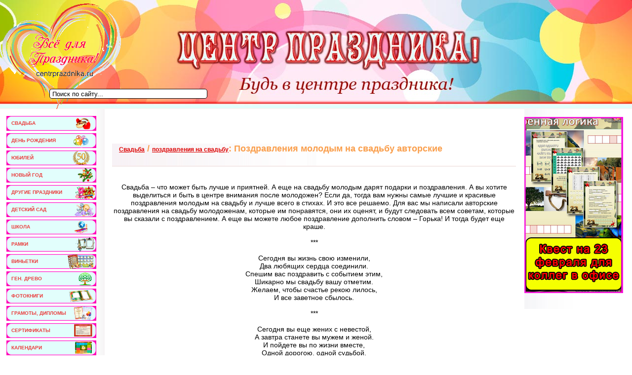

--- FILE ---
content_type: text/html; charset=utf-8
request_url: https://centrprazdnika.ru/wedding/congratulations-on-the-wedding/14897-pozdravleniya-molodym-na-svadbu-avtorskie.html
body_size: 28036
content:
<!DOCTYPE html PUBLIC "-//W3C//DTD XHTML 1.0 Transitional//EN" "http://www.w3.org/TR/xhtml1/DTD/xhtml1-transitional.dtd">
<html xmlns="http://www.w3.org/1999/xhtml">
<head>
<meta name='yandex-verification' content='7e8800d549595e16' />
<link href="/templates/svadba/images/favicon.png" rel="icon">
<meta charset="utf-8">
<title>Поздравления молодым на свадьбу авторские &raquo; Всё, что нужно для праздника в Центре Праздника. РУ!</title>
<meta name="description" content="Свадьба – что может быть лучше и приятней. А еще на свадьбу молодым дарят подарки и поздравления. А вы хотите выделиться и быть в центре внимания после молодожен? Если да, тогда вам нужны са">
<meta name="keywords" content="свадьбу, поздравления, будет, семья, другу, пусть, тогда, которые, лучше, Сегодня, молодым, Пусть, никогда, Любовь, детей, любое, можете, поздравление, дополнить, обменялись">
<meta name="generator" content="DataLife Engine (http://dle-news.ru)">
<meta property="og:site_name" content="Всё, что нужно для праздника в Центре Праздника. РУ!">
<meta property="og:type" content="article">
<meta property="og:title" content="Поздравления молодым на свадьбу авторские">
<meta property="og:url" content="https://centrprazdnika.ru/wedding/congratulations-on-the-wedding/14897-pozdravleniya-molodym-na-svadbu-avtorskie.html">
<meta property="og:description" content="Свадьба – что может быть лучше и приятней. А еще на свадьбу молодым дарят подарки и поздравления. А вы хотите выделиться и быть в центре внимания после молодожен? Если да, тогда вам нужны самые лучшие и красивые поздравления молодым на свадьбу и лучше всего в стихах. И это все решаемо. Для вас мы">
<link rel="search" type="application/opensearchdescription+xml" href="https://centrprazdnika.ru/index.php?do=opensearch" title="Всё, что нужно для праздника в Центре Праздника. РУ!">
<link rel="canonical" href="https://centrprazdnika.ru/wedding/congratulations-on-the-wedding/14897-pozdravleniya-molodym-na-svadbu-avtorskie.html">
<link href="/engine/classes/min/index.php?f=engine/editor/jscripts/froala/fonts/font-awesome.css,engine/editor/jscripts/froala/css/editor.css&amp;v=e2340" rel="stylesheet" type="text/css">
<script src="/engine/classes/min/index.php?g=general&amp;v=e2340"></script>
<script src="/engine/classes/min/index.php?f=engine/classes/js/jqueryui.js,engine/classes/js/dle_js.js,engine/classes/masha/masha.js,engine/skins/codemirror/js/code.js,engine/editor/jscripts/froala/editor.js,engine/editor/jscripts/froala/languages/ru.js&amp;v=e2340" defer></script>
<meta name="google-site-verification" content="yYasy5J3a5Rldx06UYkFROh5G9f8-O3dFY8ykmbJkN0" />
<style type="text/css" media="all">
@import url(/templates/svadba/css/style_n.css);
</style>
<style type="text/css" media="all">
@import url(/templates/svadba/css/engine.css);
</style>
<!--[if IE 6]>
<link href="/templates/svadba/css/style_ie6.css" rel="stylesheet" type="text/css" />
<![endif]-->
</head>
<body>
<script>
<!--
var dle_root       = '/';
var dle_admin      = '';
var dle_login_hash = 'd3c30c4805ab87862f892adc33a2c279aeec7a4f';
var dle_group      = 5;
var dle_skin       = 'svadba';
var dle_wysiwyg    = '1';
var quick_wysiwyg  = '0';
var dle_min_search = '4';
var dle_act_lang   = ["Да", "Нет", "Ввод", "Отмена", "Сохранить", "Удалить", "Загрузка. Пожалуйста, подождите..."];
var menu_short     = 'Быстрое редактирование';
var menu_full      = 'Полное редактирование';
var menu_profile   = 'Просмотр профиля';
var menu_send      = 'Отправить сообщение';
var menu_uedit     = 'Админцентр';
var dle_info       = 'Информация';
var dle_confirm    = 'Подтверждение';
var dle_prompt     = 'Ввод информации';
var dle_req_field  = 'Заполните все необходимые поля';
var dle_del_agree  = 'Вы действительно хотите удалить? Данное действие невозможно будет отменить';
var dle_spam_agree = 'Вы действительно хотите отметить пользователя как спамера? Это приведёт к удалению всех его комментариев';
var dle_c_title    = 'Отправка жалобы';
var dle_complaint  = 'Укажите текст Вашей жалобы для администрации:';
var dle_mail       = 'Ваш e-mail:';
var dle_big_text   = 'Выделен слишком большой участок текста.';
var dle_orfo_title = 'Укажите комментарий для администрации к найденной ошибке на странице:';
var dle_p_send     = 'Отправить';
var dle_p_send_ok  = 'Уведомление успешно отправлено';
var dle_save_ok    = 'Изменения успешно сохранены. Обновить страницу?';
var dle_reply_title= 'Ответ на комментарий';
var dle_tree_comm  = '0';
var dle_del_news   = 'Удалить статью';
var dle_sub_agree  = 'Вы действительно хотите подписаться на комментарии к данной публикации?';
var dle_captcha_type  = '0';
var DLEPlayerLang     = {prev: 'Предыдущий',next: 'Следующий',play: 'Воспроизвести',pause: 'Пауза',mute: 'Выключить звук', unmute: 'Включить звук', settings: 'Настройки', enterFullscreen: 'На полный экран', exitFullscreen: 'Выключить полноэкранный режим', speed: 'Скорость', normal: 'Обычная', quality: 'Качество', pip: 'Режим PiP'};
var allow_dle_delete_news   = false;
var dle_search_delay   = false;
var dle_search_value   = '';
jQuery(function($){
	
      $('#comments').froalaEditor({
        dle_root: dle_root,
        dle_upload_area : "comments",
        dle_upload_user : "",
        dle_upload_news : "0",
        width: '100%',
        height: '220',
        language: 'ru',

		htmlAllowedTags: ['div', 'span', 'p', 'br', 'strong', 'em', 'ul', 'li', 'ol', 'b', 'u', 'i', 's', 'a', 'img'],
		htmlAllowedAttrs: ['class', 'href', 'alt', 'src', 'style', 'target'],
		pastePlain: true,
        imagePaste: false,
        listAdvancedTypes: false,
        imageUpload: false,
		videoInsertButtons: ['videoBack', '|', 'videoByURL'],
		
        toolbarButtonsXS: ['bold', 'italic', 'underline', 'strikeThrough', '|', 'align', 'formatOL', 'formatUL', '|',  'emoticons', '|', 'dlehide', 'dlequote', 'dlespoiler'],

        toolbarButtonsSM: ['bold', 'italic', 'underline', 'strikeThrough', '|', 'align', 'formatOL', 'formatUL', '|',  'emoticons', '|', 'dlehide', 'dlequote', 'dlespoiler'],

        toolbarButtonsMD: ['bold', 'italic', 'underline', 'strikeThrough', '|', 'align', 'formatOL', 'formatUL', '|',  'emoticons', '|', 'dlehide', 'dlequote', 'dlespoiler'],

        toolbarButtons: ['bold', 'italic', 'underline', 'strikeThrough', '|', 'align', 'formatOL', 'formatUL', '|',  'emoticons', '|', 'dlehide', 'dlequote', 'dlespoiler']

      }).on('froalaEditor.image.inserted froalaEditor.image.replaced', function (e, editor, $img, response) {

			if( response ) {
			
			    response = JSON.parse(response);
			  
			    $img.removeAttr("data-returnbox").removeAttr("data-success").removeAttr("data-xfvalue").removeAttr("data-flink");

				if(response.flink) {
				  if($img.parent().hasClass("highslide")) {
		
					$img.parent().attr('href', response.flink);
		
				  } else {
		
					$img.wrap( '<a href="'+response.flink+'" class="highslide"></a>' );
					
				  }
				}
			  
			}
			
		});

$('#dle-comments-form').submit(function() {
	doAddComments();
	return false;
});
FastSearch();
});
//-->
</script>

<div id="main">
<div id="all">
	<div class="header">
		<div class="logo">
			<a href="/"><img src="/templates/svadba/images/spacer.gif" width="243" height="107" alt=""/></a>
		                               
            
		</div>
		<div class="head_right">
			<div class="fastlinks">
				            
				
			</div>
			<div class="lf">
			
			</div>
			
		</div>
	</div>
	<div id="container">
	    <div id="content">
    		<div id="text">

				<div class="cont_nav">
 </div>

                
                
                <div style="clear:both;"></div>
				<div class="news">
                    <div class="banner">
<br>
</div>
<br>
                    
<div id='dle-content'><table width="100%" border="0" cellspacing="0" cellpadding="0">
	<tr>
                  <td align="left" valign="top" class="a_block_22"><table width="100%" border="0" cellspacing="0" cellpadding="0">
                      <tr>
                        <td align="left"><div class="h2"><a href="https://centrprazdnika.ru/wedding/">Свадьба</a> / <a href="https://centrprazdnika.ru/wedding/congratulations-on-the-wedding/">поздравления на свадьбу</a>: Поздравления молодым на свадьбу авторские</div><div class="top_line"></div></td>
                      </tr>
                    </table></td>
                </tr>
                <tr>
                  <td align="left" valign="top" class="a_block_32"><img src="/templates/svadba/images/spacer.gif" width="1" height="9" /></td>
                </tr>
                <tr>
                  <td align="left" valign="top" class="a_block_42">
                      <table width="100%" border="0" cellspacing="0" cellpadding="0">
                    
                    </table></td>
                </tr>
                <tr>
                  <td align="left" valign="top" class="a_block_52"><img src="/templates/svadba/images/spacer.gif" width="1" height="8" /></td>
                </tr>
                <tr>
                  <td align="left" valign="top" class="news">
                      <br />
<div style="text-align:center;">Свадьба – что может быть лучше и приятней. А еще на свадьбу молодым дарят подарки и поздравления. А вы хотите выделиться и быть в центре внимания после молодожен? Если да, тогда вам нужны самые лучшие и красивые поздравления молодым на свадьбу и лучше всего в стихах. И это все решаемо. Для вас мы написали авторские поздравления на свадьбу молодоженам, которые им понравятся, они их оценят, и будут следовать всем советам, которые вы сказали с поздравлением. А еще вы можете любое поздравление дополнить словом – Горька! И тогда будет еще краше.</div><br><div style="text-align:center;">***<br><br>Сегодня вы жизнь свою изменили,<br>Два любящих сердца соединили.<br>Спешим вас поздравить с событием этим,<br>Шикарно мы свадьбу вашу отметим.<br>Желаем, чтобы счастье рекою лилось,<br>И все заветное сбылось.<br><br>***<br><br>Сегодня вы еще жених с невестой,<br>А завтра станете вы мужем и женой.<br>И пойдете вы по жизни вместе,<br>Одной дорогою, одной судьбой.<br>И пусть трудности вас не пугают,<br>Вместе с ними справляйтесь.<br>Друзья и семью пусть вам помогают,<br>Счастливыми всегда оставайтесь.<br><br>***<br><br>Дорогие друзья! Отныне вы одна семья,<br>И с этим событием поздравлю вас я.<br>Пусть будет в семье уют и покой,<br>И вскоре отметьте юбилей свадьбы своей золотой.<br><br>***<br><br>Сегодня родилась новая семья,<br>И с этим днем поздравляю вас я.<br>Пусть ваша семья крепка будет как камень,<br>Чтоб бед и проблем никогда вы не знали.<br>Любовь и нежность друг другу дарите,<br>И счастье семейное вы берегите.<br><br>***<br><br>Вы обменялись кольцами, сказав друг другу – да.<br>И я вас поздравляю, отныне вы семья.<br>Желаю счастья семейного вам,<br>Пусть следует за вами оно по пятам.<br>Любовь пусть с вами будет всегда,<br>А беды уйдут пусть навсегда.<br>Детишек побольше желаю вам я,<br>Не расставайтесь друг с другом вы никогда.<br><br>***<br><br>Живите, любите, рожайте детей,<br>Впереди еще много счастливейших дней.<br>Все они возьмут начало с этого дня,<br>Ведь сегодня родилась ваша семья.<br>Мы громко крикнем все вместе: Ура!<br>И вы поцелуете друг друга любя.<br>В семье вам желаю я пониманье,<br>Дарите друг другу любовь и вниманье.<br><br>***<br><br>Кольца как символ вечности,<br>Вашей друг другу верности.<br>Сегодня вы обменялись ими,<br>И муж, и жена стали отныне.<br>От души я вас поздравить спешу,<br>Семейного счастья пожелать вам хочу.<br>Вы друг другу верность храните,<br>И поскорей детей заводите.<br><br><b>Авторы: Kis04ka и qwerty2009</b></div>
<center><noindex><div class="dle_b_rek-yandeks-v-nizu" data-dlebid="16" data-dlebviews="yes" data-dlebclicks="yes" ><!-- Yandex.RTB R-A-193589-1 -->
<div id="yandex_rtb_R-A-193589-1"></div>
<script type="text/javascript">
    (function(w, d, n, s, t) {
        w[n] = w[n] || [];
        w[n].push(function() {
            Ya.Context.AdvManager.render({
                blockId: "R-A-193589-1",
                renderTo: "yandex_rtb_R-A-193589-1",
                async: true
            });
        });
        t = d.getElementsByTagName("script")[0];
        s = d.createElement("script");
        s.type = "text/javascript";
        s.src = "//an.yandex.ru/system/context.js";
        s.async = true;
        t.parentNode.insertBefore(s, t);
    })(this, this.document, "yandexContextAsyncCallbacks");
</script></div></noindex></center>
<center><noindex><script type="text/javascript" src="//yandex.st/share/share.js" charset="utf-8"></script>
<div class="yashare-auto-init" data-yashareL10n="ru" data-yashareType="button" data-yashareQuickServices="yaru,vkontakte,facebook,twitter,odnoklassniki,moimir,lj,friendfeed,moikrug"></div></noindex></center>

</td>
                </tr>
                <tr>
                  <td align="left" valign="top" class="copy"><div align="center"></div> 
                  <div class="scriptcode">Уважаемый посетитель, Вы зашли на сайт как незарегистрированный пользователь. Мы рекомендуем Вам зарегистрироваться либо войти на сайт под своим именем.</td>
                </tr>

                <tr>
                  <td align="left" valign="top" class="a_block_72"><img src="/templates/svadba/images/spacer.gif" width="1" height="7" /></td>
                </tr>
                <tr>
                  <td align="left" valign="top" class="a_block_42"><table width="100%" border="0" cellspacing="0" cellpadding="0">
                      <tr>
                        <td height="20" align="left" class="slink">Другие новости по теме:</td>
                      </tr>
                    </table></td>
                </tr>
                <tr>
                  <td align="left" valign="top" class="a_block_52"><img src="/templates/svadba/images/spacer.gif" width="1" height="8" /></td>
                </tr>
                <tr>
                  <td align="left" valign="top" class="stext"><ul><li><a href="https://centrprazdnika.ru/wedding/toast-at-the-wedding/15491-tosty-na-svadbu-v-stihah.html">Тосты на свадьбу в стихах</a></li><li><a href="https://centrprazdnika.ru/wedding/congratulations-on-the-wedding/14351-pozdravleniya-s-dnem-svadby-bratu.html">Поздравления с днем свадьбы брату</a></li><li><a href="https://centrprazdnika.ru/wedding/congratulations-on-the-wedding/15044-pozdravleniya-docheri-s-dnem-svadby.html">Поздравления дочери с днем свадьбы</a></li><li><a href="https://centrprazdnika.ru/wedding/congratulations-on-the-wedding/14338-pozdravleniya-s-dnem-svadby-sestre.html">Поздравления с днем свадьбы сестре</a></li><li><a href="https://centrprazdnika.ru/wedding/congratulations-on-the-wedding/13402-pozdravleniya-na-svadbu-v-stihah.html">Поздравления на свадьбу в стихах</a></li></ul></td>
                </tr>
                <tr>
                  <td align="left" valign="top" class="a_block_72"><img src="/templates/svadba/images/spacer.gif" width="1" height="7" /></td>
                </tr>
                <tr>
                  <td height="26" align="left" valign="top"><table width="100%" border="0" cellspacing="0" cellpadding="0">
                      <tr>
                      <td height="26" align="left" class="stext"><div id='ratig-layer-14897'>
	<div class="rating">
		<ul class="unit-rating">
		<li class="current-rating" style="width:0%;">0</li>
		<li><a href="#" title="Плохо" class="r1-unit" onclick="doRate('1', '14897'); return false;">1</a></li>
		<li><a href="#" title="Приемлемо" class="r2-unit" onclick="doRate('2', '14897'); return false;">2</a></li>
		<li><a href="#" title="Средне" class="r3-unit" onclick="doRate('3', '14897'); return false;">3</a></li>
		<li><a href="#" title="Хорошо" class="r4-unit" onclick="doRate('4', '14897'); return false;">4</a></li>
		<li><a href="#" title="Отлично" class="r5-unit" onclick="doRate('5', '14897'); return false;">5</a></li>
		</ul>
	</div>
</div></td>
                      <td align="right" class="stext"><a id="dle-comm-link" href="https://centrprazdnika.ru/wedding/congratulations-on-the-wedding/14897-pozdravleniya-molodym-na-svadbu-avtorskie.html#comment"><img src="/templates/svadba/images/dlet_artblock_point_1.gif" width="13" height="9" border="0" />Комментарии (0)</a> &nbsp;
                      </tr>
                    </table></td>
                </tr>
                <tr>
                  <td align="left" valign="top" class="a_block_82">&nbsp;</td>
                </tr>
              </table>
<div id="dle-ajax-comments"></div>
<form  method="post" name="dle-comments-form" id="dle-comments-form" ><table width="100%" border="0" cellspacing="0" cellpadding="0">
                <tr>
                  <td align="left" valign="top" class="a_block_12"><img src="/templates/svadba/images/spacer.gif" width="1" height="8" /></td>
                </tr>
                <tr>
                  <td align="left" valign="top" class="a_block_22"><table width="100%" border="0" cellspacing="0" cellpadding="0">
                      <tr>
                        <td align="left" class="ntitle">Добавление комментария</td>
                      </tr>
                    </table></td>
                </tr>
                <tr>
                  <td align="left" valign="top" class="a_block_32"><img src="/templates/svadba/images/spacer.gif" width="1" height="9" /></td>
                </tr>
                <tr>
                  <td align="left" valign="top" class="slink"><br />

                    <table width="450" border="0" cellspacing="0" cellpadding="0">

                      <tr>
                        <td width="70" height="25">Ваше Имя:</td>
                        <td width="380"><input type="text" name="name" id="name" class="f_input" /></td>
                      </tr>
                      <tr>
                        <td width="70" height="25">Ваш E-Mail:</td>
                        <td width="380"><input type="text" name="mail" id="mail" class="f_input" /></td>
                      </tr>


                      <tr>
                        <td colspan="2"><script>
	var text_upload = "Загрузка файлов и изображений на сервер";
</script>
<div class="wseditor"><textarea id="comments" name="comments" rows="10" cols="50" class="ajaxwysiwygeditor"></textarea></div></td>
                      </tr>


                      <tr>
                        <td colspan="2"><br />

                        <input onclick="doAddComments();return false;" name="submit" type="image" style="width:80px; height:20px" src="/templates/svadba/images/dlet_bttn_submit.gif" /></td>
                      </tr>
                    </table>                  </td>
                </tr>
                <tr>
                  <td align="left" valign="top" class="a_block_72"><img src="/templates/svadba/images/spacer.gif" width="1" height="7" /></td>
                </tr>
                <tr>
                  <td align="left" valign="top" class="a_block_82">&nbsp;</td>
                </tr>
              </table>
              <br />
		<input type="hidden" name="subaction" value="addcomment">
		<input type="hidden" name="post_id" id="post_id" value="14897"><input type="hidden" name="user_hash" value="d3c30c4805ab87862f892adc33a2c279aeec7a4f"></form></div>
				</div>
		    </div>
		</div>
    <div id="left">
		<div class="left_menu">
 <ul>
<li class="lmenu_bg2"><a href="https://centrprazdnika.ru/wedding/"><b>Свадьба</b></a></li>
<li class="lmenu_bg3"><a href="https://centrprazdnika.ru/birthday/"><b>День рождения</b></a></li>
<li class="lmenu_bg5"><a href="https://centrprazdnika.ru/anniversary/"><b>Юбилей</b></a></li>
<li class="lmenu_bg6"><a href="https://centrprazdnika.ru/new-years-eve/"><b>Новый год</b></a></li>
<li class="lmenu_bg7"><a href="https://centrprazdnika.ru/other-holidays/"><b>Другие праздники</b></a></li>
<li class="lmenu_bg8"><a href="https://centrprazdnika.ru/kindergarten/"><b>Детский сад</b></a></li>
<li class="lmenu_bg4"><a href="https://centrprazdnika.ru/school/"><b>Школа</b></a></li>
<li class="lmenu_bg9"><a href="https://centrprazdnika.ru/frame/"><b>Рамки</b></a></li>
<li class="lmenu_bg10"><a href="https://centrprazdnika.ru/frame/vignettes-for-photoshop/"><b>Виньетки</b></a></li>
<li class="lmenu_bg11"><a href="https://centrprazdnika.ru/frame/genealogicheskoe-derevo/"><b>Ген. древо</b></a></li>
<li class="lmenu_bg12"><a href="https://centrprazdnika.ru/frame/shablony-photoknigi/"><b>Фотокниги</b></a></li>
<li class="lmenu_bg13"><a href="https://centrprazdnika.ru/templates-for-photoshop-2011/certificates-diplomas/"><b>Грамоты, дипломы</b></a></li>
<li class="lmenu_bg14"><a href="https://centrprazdnika.ru/templates-for-photoshop-2011/sertifikat/"><b>Сертификаты</b></a></li>
<li class="lmenu_bg15"><a href="https://centrprazdnika.ru/calendars/"><b>Календари</b></a></li>   </ul>

		</div>

<div id="cumuluscontent" align="center">
 
</div>

		<div class="partnery"></div>
		<div class="p_body"></div>
		<div class="p_bot"></div>
		
	</div>
    <div id="right">

		<div class="right_info">
            

                              
		</div><br>
        <a href="https://centrprazdnika.ru/other-holidays/scenarios/41418-kvest-na-23-fevralja-dlja-kolleg-v-ofise-podrobnyj-scenarij.html" ><img src="/uploads/kvest-23-v-ofise-cp.jpg" alt="" style="display: block;" /></a>
        <br>       
                               <br>
                            <div align="center"></div>						
	</div>
    <div class="clr"></div>
  </div>
  <div id="footer">
  	<div class="footer">
                 <div class="footer_right">
                       
                          <noindex><!-- Yandex.Metrika counter -->
<script type="text/javascript">
    (function (d, w, c) {
        (w[c] = w[c] || []).push(function() {
            try {
                w.yaCounter5688634 = new Ya.Metrika({
                    id:5688634,
                    clickmap:true,
                    trackLinks:true,
                    accurateTrackBounce:true,
                    webvisor:true
                });
            } catch(e) { }
        });

        var n = d.getElementsByTagName("script")[0],
            s = d.createElement("script"),
            f = function () { n.parentNode.insertBefore(s, n); };
        s.type = "text/javascript";
        s.async = true;
        s.src = "https://mc.yandex.ru/metrika/watch.js";

        if (w.opera == "[object Opera]") {
            d.addEventListener("DOMContentLoaded", f, false);
        } else { f(); }
    })(document, window, "yandex_metrika_callbacks");
</script>
<noscript><div><img src="https://mc.yandex.ru/watch/5688634" style="position:absolute; left:-9999px;" alt="" /></div></noscript>
<!-- /Yandex.Metrika counter --></noindex>

<noindex><script>
  (function(i,s,o,g,r,a,m){i['GoogleAnalyticsObject']=r;i[r]=i[r]||function(){
  (i[r].q=i[r].q||[]).push(arguments)},i[r].l=1*new Date();a=s.createElement(o),
  m=s.getElementsByTagName(o)[0];a.async=1;a.src=g;m.parentNode.insertBefore(a,m)
  })(window,document,'script','https://www.google-analytics.com/analytics.js','ga');

  ga('create', 'UA-83066308-1', 'auto');
  ga('send', 'pageview');

</script></noindex>

           </div>
                                                        
		<div class="footer_left">  

			<div class="copy">&copy; 2021 centrprazdnika.ru<br /></div>
	
                                   </div>
		<div class="footer_center">
            <!-- Поиск -->
	<form id="q_search" method="post">
		<div class="q_search">
			<input id="story" name="story" placeholder="Поиск по сайту..." type="search">

		</div>
		<input type="hidden" name="do" value="search">
		<input type="hidden" name="subaction" value="search">
	</form>
	<!-- / Поиск -->
			<ul>
                                                        <li>|</li>
				<li><a href="/">главная</a></li>
				<li>|</li>
				<li><a href="/index.php?do=feedback&user=1">связь с администрацией</a></li>
				<li>|</li><br />
</ul>
		</div>
	</div>
  </div>
</div>
</div>

</body>
<!-- DataLife Engine Copyright SoftNews Media Group (http://dle-news.ru) -->
